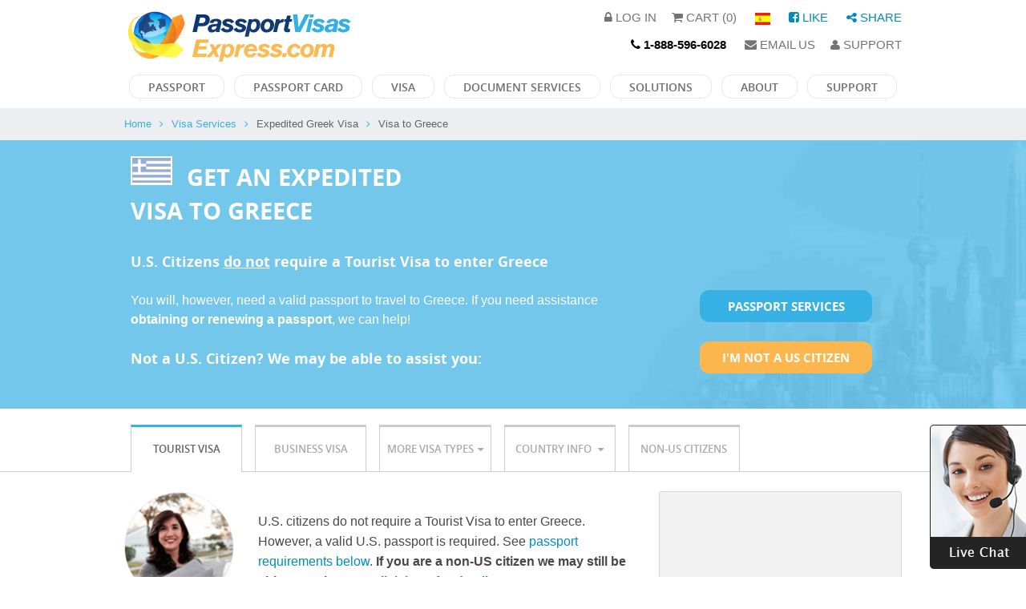

--- FILE ---
content_type: text/html; charset=UTF-8
request_url: https://www.passportvisasexpress.com/expedited_visa_to_greece
body_size: 11785
content:
<!DOCTYPE html
    PUBLIC "-//W3C//DTD XHTML 1.0 Transitional//EN" "http://www.w3.org/TR/xhtml1/DTD/xhtml1-transitional.dtd">
<html xmlns="https://www.w3.org/1999/xhtml"
    xml:lang="en-US" lang="en-US">

<head>
    <!-- Google Tag Manager -->
    <script>(function(w,d,s,l,i){w[l]=w[l]||[];w[l].push({'gtm.start':
    new Date().getTime(),event:'gtm.js'});var f=d.getElementsByTagName(s)[0],
    j=d.createElement(s),dl=l!='dataLayer'?'&l='+l:'';j.async=true;j.src=
    'https://www.googletagmanager.com/gtm.js?id='+i+dl;f.parentNode.insertBefore(j,f);
    })(window,document,'script','dataLayer','GTM-WNWPPX6');</script>
    <!-- End Google Tag Manager -->

    <!-- Google tag (gtag.js) -->
    <script async src="https://www.googletagmanager.com/gtag/js?id=G-D4JHKJS40W"></script>
    <script>
    window.dataLayer = window.dataLayer || [];
    function gtag(){dataLayer.push(arguments);}
    gtag('js', new Date());

    gtag('config', 'G-D4JHKJS40W', {'allow_enhanced_conversions':true});
    </script>

        <meta name="author" content="passportvisasexpress.com">
    <meta http-equiv="Content-Type" CONTENT="text/html; charset=utf-8">
    <meta http-equiv="Content-Language" content="en">
    <meta name="viewport" content="width=device-width, initial-scale=1.0, user-scalable=0, maximum-scale=1">
    <meta name="title" content="Get an Expedited Greece Visa">
<meta name="description" content="We help expedite Visas to Greece. View the most up to date Embassy contact information. ">
<meta name="keywords" content="visa, passport, greece, official, services, diplomatic, requirements, valid, u.s., used, pages, expedited, assistance, renewing, help, citizen, tourist, types, country, non-us, citizens, purposes, view, entry, exit, stamps, visas, express.com, time, step, home, greek, travel, obtaining, i&#039;m, business, info, washington, embassy, information, news, require, enter, required, below, still, able, assist, click, details, issued, holders, minimum, months, date, plan, depart, adequate, unused, allow, arrival, departure, greece. please, note, amendment, back, issuance, applying, current, adding, select, offer, following, trustpilot, review, save, place, industry, leader, online, expediting, simple, follow, application, instructions, exceptional, customer, service, expert, attention, detail, ensure, documents, processed, accurately">    <title>Get an Expedited Greece Visa    </title>
    <link rel="canonical" href="http://www.passportvisasexpress.com/expedited_visa_to_greece" />
    <link rel="preload" href="/css/pve.css?v=06052020" as="style">
    <link rel="preload" href="/scripts/compiled/pve.js?v=11052024"
        as="script">
    <link href="/css/pve.css?v=06052020" rel="stylesheet" type="text/css">
    <script type="text/javascript"
        src="/scripts/compiled/pve.js?v=11052024"></script>

    
</head>

<body>
    <!-- Google Tag Manager (noscript) -->
    <noscript><iframe src="https://www.googletagmanager.com/ns.html?id=GTM-WNWPPX6"
    height="0" width="0" style="display:none;visibility:hidden"></iframe></noscript>
    <!-- End Google Tag Manager (noscript) -->

    <!-- Google Tag Manager (noscript) -->
    <noscript><iframe src="https://www.googletagmanager.com/ns.html?id=GTM-KQZ4KCJ" height="0" width="0"
            style="display:none;visibility:hidden"></iframe></noscript>
    <!-- End Google Tag Manager (noscript) -->

    
    
    
    <div id="myModal" class="reveal-modal" data-reveal></div>
    <div id="myModalBlue" class="reveal-modal" data-reveal></div>

    						
	<script>
		function docservWindow(url, title, w, h) {
		  wLeft = window.screenLeft ? window.screenLeft : window.screenX;
		  wTop = window.screenTop ? window.screenTop : window.screenY;
		  var left = wLeft + (window.innerWidth / 2) - (w / 2);
		  var top = wTop + (window.innerHeight / 2) - (h / 2);
		  return window.open(url, title, 'toolbar=no, location=no, directories=no, status=no, menubar=no, scrollbars=no, resizable=no, copyhistory=no, width=' + w + ', height=' + h + ', top=' + top + ', left=' + left);
		}	
	</script>	
		
	<style>
	
	#newnav { width:100%; margin:10px 0 0 0; padding-bottom: 0px;}
	#newnav ul { display:block; float:left; margin:0; padding-bottom: 10px;}
	#newnav ul li { display:block; float:left; margin:0; padding:0 4px; position:relative;}
	#newnav ul li a { display:block; float:left; margin: 2px; padding:0 23px; font-size:14px; color:#6e6e6e; text-transform:uppercase; font-family: 'OpenSansSemibold'; border-radius:12px; height:30px; line-height:30px; border:solid 1px; border-color: #e7e7e7;}
	#newnav ul li a:hover { border-color:#e7e7e7; color:#37b1e4;}
	#newnav ul li:hover > a { border-color:#e7e7e7; color:#37b1e4;}
	#newnav ul li > ul { display:none; position:absolute; left:0; top:100%; min-width:150px; z-index:1111; background:#fff; box-shadow:0 0 5px rgba(0,0,0,0.1); padding:5px 0;}
	#newnav ul li:hover > ul { display:block;}
	#newnav ul li > ul li { float:none; display:block; border-bottom:solid 1px rgba(0,0,0,0.1);}
	#newnav ul li > ul li:last-child { border:none;}
	#newnav ul li > ul li a { float:none; display:block; border:none; white-space:nowrap; font-size:12px; text-transform:none; height:auto; line-height:normal; padding:5px 20px;}
	#newnav ul li > ul li a:hover { border:none;}
	.upperLinks > a { font-size: 15px; color: #737373; line-height: 15px; text-transform: uppercase; padding-left: 15px;}
	.upperLinksBlueColor { color: #008CBA }
	
	/* Small only */
	@media screen and (max-width: 39.9375em) {
		#newnav { width:auto; float:right; margin-top: 15px; clear:both; }
		#newnav a.menu { display:block; width:35px; padding:3px 5px; background:#06316c; border-radius:3px; position: absolute; top: 0px; right: 10px;}
		#newnav a.menu span { display:block; height:3px; margin:3px 0; padding:0; width:100%; background:#fff; }
		#newnav ul { width: 250px; left: 0px; top: 0px; float: none; display:none; position:absolute; z-index:99999;}
		
		#newnav ul li { float:none; margin:-1px; padding:0;}
		#newnav ul li a { font-size:12px; color:#ffcc00; line-height: 30px; height: 30px; padding:0 0 0 10px; background:rgba(0,0,0,0.9); float:none; border-radius:0; margin: 0; }
		#newnav ul li.active a,#newnav ul li a:hover { background:#06316c; color:#fff; }
		#newnav ul li > ul { display:block; padding:0; position:relative; left:auto; right:auto; top:auto; float:none; background:none;}
		#newnav ul li > ul li a { color: #fff; }
	}
	
	/* Small only */
	@media screen and (max-width: 39.9375em) {}
	
	/* Medium and up */
	@media screen and (min-width: 40em) {}
	
	/* Medium only */
	@media screen and (min-width: 40em) and (max-width: 63.9375em) {
		#newnav ul li a { display:block; float:left; margin: 2px; padding:0 23px; font-size:14px; color:#6e6e6e; text-transform:uppercase; font-family: 'OpenSansSemibold'; border-radius:12px; height:30px; line-height:30px; border:solid 1px; border-color: #e7e7e7;}
	}
	
	/* Large and up */
	@media screen and (min-width: 64em) {}
	
	/* Large only */
	@media screen and (min-width: 64em) and (max-width: 74.9375em) {}
	
	// New Styles
	
	</style>
	
	<div class="row" style="margin-top: 10px;">
		<div class="small-10 medium-12 columns show-for-medium-up">
			<div class="row">
				<div class="small-4 columns">
					<a href="/"><img src="/images/site/logo.gif" alt=""></a>
				</div>
				<div class="small-8 columns text-align-right">
					
					<div class="upperLinks" style="text-align: right;">
				        <a href="/login"><span class="fa fa-lock"></span> Log in</a>						 <a href="/cart"><span class="fa fa-shopping-cart"></span> Cart (0)</a>

						                        &nbsp;<a href="http://espanol.passportvisasexpress.com/"><img src="/newdesign/images/lan_2.png" alt=""></a>
                        		                &nbsp;<a href="http://www.facebook.com/PassportVisasExpress/" target="_blank" style="color: #008CBA;"><span class="fa fa-facebook-square"></span> Like</a>
	                    &nbsp;<A data-reveal-id="myModal" data-reveal-ajax="true" style="color: #008CBA" onClick="openModal('/modal/share');"><span class="fa fa-share-alt"></span>&nbsp;Share</A>                    
						<BR>
						<div style="margin-top: 10px;"></div>
	                	<a href="tel:1-888-596-6028" style="color: black;"><span class="fa fa-phone"></span> <B>1-888-596-6028</B></A>

	                    &nbsp;<a href="mailto:info@passportvisasexpress.com"><span class="fa fa-envelope"></span> Email Us</a>

						<a id="slidebutton2" onClick="$('#officeHours2').slideToggle(200);"><span class="fa fa-user"></span> Support</a>

					</div>

					<div ID="officeHours2" class="panel radiusLarge" style="position: absolute; top: 30px; right: 10; display: none; z-index: 1000;">
						<span class="fa fa-comments" STYLE="color: #364d85; text-shadow: 1px 1px 1px #ccc; font-size: 26px;"> </span>
						<span style="font-size: 18px; line-height: 20px; color: #364d85;"><B> Support Hours:</B></span>
						<span style="float: right;">
							<A onClick="$('#officeHours2').slideToggle(200);"><span class="fa fa-fw fa-times"></span> Close</span></A>
						<BR><BR>
						<B>Mon-Fri 9:00am to 6:00pm EST</B>
						</span>
						<BR><BR>
						Our experienced and friendly Customer Service Agents are available to assist you by phone, email or chat!
						<BR><BR>
						<a href="tel:888-596-6028">888-596-6028</A><BR>
						<a href="mailto:info@passportvisasexpress.com">info@passportvisasexpress.com</A>
					</div>
					
				</div>
			</div>
		</div>
		<div class="small-12 medium-12 large-12 columns collapse">

			<div class="row collapse show-for-small-only" style="background: ">
				<div class="small-12 columns">
				<a href="/" border=1><img style="height: 50px;" src="/images/site/logo.gif"></a>
				</div>
			</div>
			
	        <div id="newnav" class="row clearfix">
	        	<a href="#" class="menu"><span></span><span></span><span></span></a>
	        	<ul>
	            	<li class="show-for-small-only"><a href="/">Home</a>
	                	<ul>
	                        <div class="gradientDropDown"></div>
					        <li><a href="/login"><span class="fa fa-lock" style="color: #fff;"></span>&nbsp;&nbsp;LOGIN</a></li>		                    <li><a href="/cart"><span class="fa fa-shopping-cart" style="color: #fff;"></span>&nbsp;&nbsp;CART</a></li>
		                	<li><a href="tel:1-888-596-6028"><span class="fa fa-phone" style="color: #fff;"></span>&nbsp;&nbsp;CALL</A></li>
		                    <li><a href="mailto:info@passportvisasexpress.com"><span class="fa fa-envelope" style="color: #fff;"></span>&nbsp;&nbsp;EMAIL</a></li>
	
	                    </ul>
	                </li>
	            	<li><a href="/passport_services/">Passport</a>
	                	<ul>
	                        <div class="gradientDropDown"></div>
<!--
							<li><a href="/passport_services/urgent_passport_renewal" style="color: #00AA00; font-weight: 900;"><span class="fa fa-fa fa-arrow-right"></span> Urgent Passport Renewal</a></li>
							<li><a href="/passport_services/urgent_new_passport" style="color: #00AA00; font-weight: 900;"><span class="fa fa-fa fa-arrow-right"></span> Urgent New Passport</a></li>
							<li><a href="/passport_services/urgent_lost_passport" style="color: #00AA00; font-weight: 900;"><span class="fa fa-fa fa-arrow-right"></span> Urgent Lost Passport</a></li>
							<li><a href="/passport_services/urgent_child_passport" style="color: #00AA00; font-weight: 900;"><span class="fa fa-fa fa-arrow-right"></span> Urgent Child Passport</a></li>
							<li><a href="/passport_services/urgent_second_passport" style="color: #00AA00; font-weight: 900;"><span class="fa fa-fa fa-arrow-right"></span> Urgent Second Passport</a></li>
							<li><a href="/passport_services/urgent_second_valid_passport_renewal" style="color: #00AA00; font-weight: 900;"><span class="fa fa-fa fa-arrow-right"></span> Urgent Second Valid Passport Renewal</a></li>
-->
<!--							<li><a href="/passport_services/renew_passport_expedited_mail_service" style="color: #0e3265; font-weight: 900;"><span class="fa fa-fa fa-arrow-right"></span> Renew Passport Expedited Mail Service</a></li> -->
<!-- 							<li><a href="/passport_services/second_valid_passport_expedited_mail_service" style="color: #0e3265; font-weight: 900;"><span class="fa fa-fa fa-arrow-right"></span>  Second Valid Passport Expedited Mail Service</a></li> -->
							<li><a href="/passport_services/new_passport">New Passport</a></li>
					      	<li><a href="/passport_services/renew_passport">Renew Passport</a></li>
					        <li><a href="/passport_services/lost_passport">Lost Passport</a></li>
					      	<li><a href="/passport_services/child_passport">Child Passport</a></li>
							<li><a href="/passport_services/passport_name_change">Passport Name Change</a></li>
							<li><a href="/passport_services/second_passport">Second Passport</a></li>
					      	<li><a href="/passport_services/renew_second_passport">Renew Second Passport</a></li>
			                <li><a href="/passport_services/frequently_asked_questions">Passport FAQ</a></li>	      	
	                    </ul>
	                </li>
	            	<li><a href="/passport_card_services/">Passport Card</a>
	                	<ul>
	                        <div class="gradientDropDown"></div>
							<li><a href="/passport_card_services/new_passport_card">New Passport Card</a></li>
					      	<li><a href="/passport_card_services/renew_passport_card">Renew Passport Card</a></li>
					        <li><a href="/passport_card_services/lost_passport_card">Lost Passport Card</a></li>
					      	<li><a href="/passport_card_services/minor_passport_card">Child Passport Card</a></li>
					      	<li><a href="/passport_card_services/passport_card_name_change">Passport Card Name Change</a></li>
			                <li><a href="/content/passport-card-faq">Passport Card FAQ</a></li>
	                    </ul>
	                </li>
	                <li><a href="/visa_services/">Visa</a>
	                	<ul>
	                        <div class="gradientDropDown"></div>
							<li><A HREF="/visa_services/brazil/brazil_washington_dc_embassy/tourist_visa">Brazil Visa</A></li><li><A data-reveal-id="myModal" data-reveal-ajax="true" onClick="openModal('/visa-information/reset_traveler_zipcode?countryName=china&vMode=tourist_visa');">China Visa</A></li><li><A HREF="/visa_services/ghana/brazil_washington_dc_embassy/tourist_visa">Ghana Visa</A></li><li><A data-reveal-id="myModal" data-reveal-ajax="true" onClick="openModal('/visa-information/reset_traveler_zipcode?countryName=india&vMode=tourist_visa');">India Visa</A></li><li><A HREF="/visa_services/kenya/brazil_washington_dc_embassy/tourist_visa">Kenya Visa</A></li><li><A data-reveal-id="myModal" data-reveal-ajax="true" onClick="openModal('/visa-information/reset_traveler_zipcode?countryName=pakistan&vMode=tourist_visa');">Pakistan Visa</A></li><li><A data-reveal-id="myModal" data-reveal-ajax="true" onClick="openModal('/visa-information/reset_traveler_zipcode?countryName=saudi_arabia&vMode=tourist_visa');">Saudi Arabia Visa</A></li><li><A data-reveal-id="myModal" data-reveal-ajax="true" onClick="openModal('/visa-information/reset_traveler_zipcode?countryName=tanzania&vMode=tourist_visa');">Tanzania Visa</A></li><li><A HREF="/visa_services/united_kingdom/brazil_washington_dc_embassy/tourist_visa">United Kingdom Visa</A></li><li><A data-reveal-id="myModal" data-reveal-ajax="true" onClick="openModal('/visa-information/reset_traveler_zipcode?countryName=vietnam&vMode=tourist_visa');">Vietnam Visa</A></li><li><A href="/visa_services">View All</A></li>			                <li><a href="/visa_services/frequently_asked_questions">Visa FAQ</a></li>
	                    </ul>
	                </li>
	            	<li><a href="/document_services/">Document Services</a>
	                	<ul>
	                        <div class="gradientDropDown"></div>
							<li><a href="/document_services/embassy_legalization">Embassy Legalization</a></li>
					      	<li><a href="/document_services/apostille_authentication">Apostille Authentication</a></li>
					      	<li><a href="/document_services/request_quote">Request a Quote</a></li>
<!-- 					      	<a onclick="docservWindow('/modal/doc-auth','Concierge Services', 900, 600);">Request a Quote</a></li> -->
	                	</ul>
	            	</li>
	                <li><a href="/site/corporate">Solutions</a>
	                	<ul>
	                        <div class="gradientDropDown"></div>
			                <li><a href="/site/affiliate">Affiliate Program</a></li>
			                <li><a href="/site/corporate">Corporate Accounts</a></li>
			                <li><a href="/site/concierge">Concierge Services</a></li>
	                    </ul>
	                </li>
	                <li><a href="/site/about_us">About</a>
	                	<ul>
	                        <div class="gradientDropDown"></div>
			                <li><a href="/site/customer_reviews">Customer Reviews</a></li>
			                <li><a href="/news">News &amp; Articles</a></li>
			                <li><a href="/site/support">Customer Service</a></li>
			                <li><a href="/site/washington_dc_customer_service">Washington DC Office</a></li>
			                <li><a href="/site/chicago_customer_service">Chicago Office</a></li>
			                <li><a href="/careers">Careers</a></li>				                
	                    </ul>
	                </li>
	                <li><a href="/site/support">Support</a>
	                	<ul>
	                        <div class="gradientDropDown"></div>
							<li><a href="/site/how_it_works">How it Works</a></li>
							<li><a href="/site/contact_us">Contact Us</a>
			                <li><a href="/glossary">Glossary</a></li>
			                <li><a href="/help">Help Center</a></li>
	                    </ul>	                
	                </li>				                		                
	            </ul>
	        </div>    
       </div>
	</div>
			
    <div class="row show-for-small-only no-print">
	    <div id="submenu">
	    	<div class="row">
                <div class="menuitems">
			        <div class="item"><a href="/login"><span class="fa fa-lock" style="color: #000;"></span>Login</a></div>                    <div class="separator">&nbsp;</div>
                    <div class="item"><a href="/cart"><span class="fa fa-shopping-cart" style="color: #000;"></span>cart</a></div>
                    <div class="separator">&nbsp;</div>	
                	<div class="item"><a href="tel:1-888-596-6028"><span class="fa fa-phone" style="color: #000;"></span>CALL</A></div>
                    <div class="separator">&nbsp;</div>
                    <div class="item"><a href="mailto:info@passportvisasexpress.com"><span class="fa fa-envelope" style="color: #000;"></span>Email</a></div>
                </div>
	       </div>         
		</div>
	</div>

        <!--Begin Comm100 Live Chat Code-->
    <div id="comm100-button-452"></div>
    <script async type="text/javascript">
    var Comm100API = Comm100API || new Object;
    Comm100API.chat_buttons = Comm100API.chat_buttons || [];
    var comm100_chatButton = new Object;
    comm100_chatButton.code_plan = 452;
    comm100_chatButton.div_id = 'comm100-button-452';
    Comm100API.chat_buttons.push(comm100_chatButton);
    Comm100API.site_id = 183948;
    Comm100API.main_code_plan = 452;
    var comm100_lc = document.createElement('script');
    comm100_lc.type = 'text/javascript';
    comm100_lc.async = true;
    comm100_lc.src = 'https://chatserver.comm100.com/livechat.ashx?siteId=' + Comm100API.site_id;
    var comm100_s = document.getElementsByTagName('script')[0];
    comm100_s.parentNode.insertBefore(comm100_lc, comm100_s);
    </script>
    <!--End Comm100 Live Chat Code-->
    
    <div id="maincontent">
        
	    <div id="breadcrumb" class="no-print">
    	<div class="row">
						<div class="columns">
	        	<ul>
	            	<li><a href="/">Home</a><span class="fa fa-angle-right"></span></li>
					<li><A href="/visa_services">Visa Services</A><span class="fa fa-angle-right"></span></li><li>Expedited Greek Visa<span class="fa fa-angle-right"></span></li><li>Visa to Greece</li>	            </ul>			
	        </div>
			        </div>
    </div>
    
    	




<style>

#notice:has(ul) p:empty { display: none; }
#notice ul {font-size: 10pt; color: #e09726; margin-left: 50px;}
#visa_requirements {  padding-left:15px; min-height:290px; background:url(/newdesign/images/banner_bg_2_line.jpg) no-repeat center center #72c7eb; 
   background-size: cover;
    background-repeat: no-repeat;
    background-position: 50% 50%;
}
#visa_requirements .form { position:absolute; top:0; right:0;}
#visa_requirements .col1 { margin-top: 20px; margin-bottom: 20px; color: #fff;}
#visa_requirements .col1 .name {  margin:0 0 30px 0; padding:0;  }
#visa_requirements .col1 .name .icon { float:left; margin:0 18px 0 0; padding:0; }
#visa_requirements .col1 .name h1 { font-size:40px; line-height:42px; color:#fff; font-weight:normal; text-transform:uppercase; margin:0; padding:0 0 0 0; font-family: 'OpenSansBold',Helvetica,Arial; }
#visa_requirements .col1 h3 { font-size:18px; line-height:25px; color:#fff; font-weight:normal; margin:0; padding:0;   }
#visa_requirements .col1 p { font-size:16px; line-height:25px; color:#fff; font-weight:normal; margin:0; padding:0;   }
#visa_requirements .col1 ul { margin:0; padding:0; list-style-type: none;}
#visa_requirements .col1 ul li { margin:0; float:none;  position:relative; font-size: 10pt; color: #fff;}
#visa_requirements .col1 ul li .bullet { font-size: 15pt; vertical-align: middle; color: #0A0; }

#visa_requirements .col2 { text-align:center; }
#visa_requirements .col2 { margin-top: 0px; margin-bottom: 10px; color: #fff;}
#visa_requirements .col2 .ser_form {  font-size:18px; line-height:30px; color:#fff; font-weight:normal; margin:0; padding:0 0 10px 0; }
#visa_requirements .col2 .ser_form .price { display:block; font-size:36px; line-height:40px; font-family: 'OpenSansBold',Helvetica,Arial; font-weight:normal; }
#visa_requirements .col2 .ser_form .price strong { display:inline-block; vertical-align:top; font-size:18px; line-height:18px; margin-top:4px; }
#visa_requirements .col2 .ser_form strong { font-family: 'OpenSansBold',Helvetica,Arial; font-weight:normal; }
#visa_requirements .col2 h4 { font-size:15px; line-height:18px; color:#fff; font-weight:normal; margin:0; padding:10px 0 25px 0; font-family: 'OpenSansBold',Helvetica,Arial; font-weight:normal; }
#visa_requirements .col2 .order_btn { display:block; border:none; cursor:pointer; border-radius:3px; width:215px; background:#fbb74d; font-family: 'OpenSansBold',Helvetica,Arial; font-weight:normal; text-transform:uppercase; font-size:15px; color:#fdfeff; line-height:40px; padding:0; margin:0 auto; }
#visa_requirements .col2 .order_btn .fa { margin:0 0 0 8px; line-height:40px; vertical-align:top; }
#visa_requirements .col2 .order_btn:hover { background:#d58810; }

@media only screen and (min-width: 40.063em) and (max-width: 64em) { /* min-width 641px and max-width 1024px, use when QAing tablet-only issues */
	#visa_requirements .form { width: 75px;}
	#visa_requirements .col1 .name h1 { font-size: 2.0rem; }
	#visa_requirements {  padding-left:15px; background:url(/newdesign/images/banner_bg_2.jpg) no-repeat center bottom #72c7eb; background-size: cover;   }
} 

@media only screen and (max-width: 40em) { /* max-width 640px, mobile-only styles, use when QAing mobile issues */
	#visa_requirements .form { width: 75px;}
	#visa_requirements .col1 .name h1 { font-size: 2.0rem; }
	#visa_requirements {  padding-left:15px; background: #72c7eb;}
}

</style>


	
<div id="visa_requirements">
	<div class="row ">

		    	<div class="small-12 medium-7 large-8 columns col1">
	    	    
                <div class="name">
                    <div class="icon">
	                    <img src="/images/flags/greece-flag.png" alt="Greece Greece - Expedited Visa Services"/>
					</div>
					<h1 style="padding-top: 5px; font-size: 1.8rem;">Get an Expedited <BR> Visa to Greece</h1>                </div>

				<div class="row">

										<div class="small-12 medium-10 large-10 columns">
				    						

					
							
														
														

							
						
	
					<!-- Close Text -->
	
										</div>					
						
	
				</div>
        </div>
								
        
				<style>
					#visa_requirements {  padding-left:15px; min-height: unset; background:url(/newdesign/images/banner_bg_2_stretch.jpg) no-repeat right center #72c7eb; position: ; }
					@media only screen and (min-width: 40.063em) and (max-width: 64em) { /* min-width 641px and max-width 1024px, use when QAing tablet-only issues */
						#visa_requirements {  padding-left:15px; background:url(/newdesign/images/banner_bg_2_stretch.jpg) no-repeat center bottom #72c7eb; background-size: cover;   }
					} 						
				</style>
					
				                

    	</div>
		
		        <div class="small-1 columns show-for-small-only">&nbsp;</div>
        
				<div class="row " >
	    	<div class="small-12 medium-12 large-12 columns col1" style="margin-top: -20px;">
				<div class="row">
					<div class="small-12 medium-8 columns">
						<h3>U.S. Citizens <U>do not</U> require a 
							<B>Tourist Visa</B> to enter Greece</h3><BR>
						You will, however, need a valid passport to travel to Greece. 
						If you need assistance <B><A style="color: white" href="/passport_services">obtaining or renewing a passport</A></B>, we can help!

						<BR><BR>
						
						<h3>Not a U.S. Citizen? We may be able to assist you:</h3>
						
					</div>
					<div class="small-12 medium-4 columns">	
						<BR><BR>
						<A class="blue_button" href="/passport_services">Passport Services</A>
						<BR> 


												
													<A class="orange_button" href="/visa_services/greece/greece_washington_dc_embassy/non_us">I'm not a US Citizen</A>																

					</div>
				</div>
				<BR>
			</div>
		</div>
		    </div>
</div>	



<!--

			$Visa = new \app\models\Visa;
			$VisaReq = new \app\models\VisaReq;
				
			$vcId = $Visa->convertNameToId( $_GET['countryName'] );
			$typeId = $VisaReq->getVisaTypeId( $_GET['vMode'] );
	
			$embassyId = $VisaReq->getEmbassyIdFromUrl($_GET['embassyName']);
	
			$Product = new \app\models\Product;
			
			$HTMLSupport = new \app\models\HTMLsupport;
			$args['typeId'] = $typeId;
			$args['embassyId'] = $embassyId;
			$args['wantJSON'] = 0;
			$args['partnerId'] = Yii::$app->session['partnerId'];
			 
			$pricingData = $Product->getEmbassyProduct($args);
-->

		
<div id="tabing">

	<div class="tab_nav_top">
	</div>
	<div class="tab_nav">
	<div class="row">
    	<div class="small-12 columns">		
            	<ul>

				<li class="active"><A href="/visa_services/greece/greece_washington_dc_embassy/tourist_visa">Tourist Visa</A></li><li class=""><A href="/visa_services/greece/greece_washington_dc_embassy/business_visa">Business Visa</A></li><li class=""><a href="#">More Visa Types<span class="fa fa-caret-down"></span></a><ul><li><A href="/visa_services/greece/greece_washington_dc_embassy/diplomatic_visa">Diplomatic Visa</A></li><li><A href="/visa_services/greece/greece_washington_dc_embassy/official_visa">Official Visa</A></li></ul></li><li class=""><A href="/visa_services/greece/country_information">Country Info <span class="fa fa-caret-down"></span></A><ul><li><A href="/visa_services/greece/greece_washington_dc_embassy/embassy_information"> Washington DC Embassy Information</A></li><li><A href="/visa_services/greece/country_news">Country News</A></li></ul><li class=""><A href="/visa_services/greece/greece_washington_dc_embassy/non_us">Non-US Citizens</A></li>
                </ul>
            </div>
    	</div>
	</div>

	<div id="visaRequirementsRow" class="row">
		<div class="small-12 medium-8 columns">
		
<div class="tab_req">


	
		
	<style>
	.details p, .details div {
		font-size: 12pt !important;
	}
	</style>		
	<div class="row">
		<div class="small-3 columns">
			<img src="/newdesign/images/img_6.png" alt="">
		</div>
		<div class="small-9 columns">
	        <div class="details">
									<BR>				
					<p>U.S. citizens do not require a Tourist Visa to enter Greece. 
					However, a valid U.S. passport is required. See <a href="#passportRequirements">passport requirements below</a>.
										<B>
					If you are a non-US citizen we may still be able to assist you. 
					<A href="/visa_services/Greece/greece_washington_dc_embassy/non_us">Click here for details</A>.
										</B>
					</p>
	         				</div>
		</div>
	</div>	

		

	<h3>Other Expedited Visa Types Available:</h3>
	<BR>	

	<style>
		#compareVisasDiv table tr { height: 60px;}
		#compareVisasDiv table tr td { vertical-align: top;}
	</style>
	
	<div id="compareVisasDiv" style="display: block;">
	<TABLE BORDER=0 WIDTH=100% ID="compareTable">

											<TR>
						<TD WIDTH=25%>
							<B><A style="color: #009;" href="/visa_services/Greece/greece_washington_dc_embassy/diplomatic_visa">Diplomatic Visa</A>							</B>
						</TD>
						<TD>
							Used for Diplomatic purposes only. 							<B></B>
						</TD>
						<TD WIDTH=25%>
							<NOBR>
							<B><A style="color: #0a0;" href="/visa_services/Greece/greece_washington_dc_embassy/diplomatic_visa">View Requirements <span class="fa fa-arrow-circle-right"></span></A>							</NOBR>
						</TD>
					</TR>
				
						
							<TR>
						<TD WIDTH=25%>
							<B><A style="color: #009;" href="/visa_services/Greece/greece_washington_dc_embassy/official_visa">Official Visa</A>							</B>
						</TD>
						<TD>
							Used for Official purposes only. Issued to Official passport holders.							<B></B>
						</TD>
						<TD WIDTH=25%>
							<NOBR>
							<B><A style="color: #0a0;" href="/visa_services/Greece/greece_washington_dc_embassy/official_visa">View Requirements <span class="fa fa-arrow-circle-right"></span></A>							</NOBR>
						</TD>
					</TR>
				
						
		 

	</TABLE>
	</div>

	
	<A name="passportRequirements"></A>
	<h3>U.S. Passport Requirements:</h3>

	<BR>
	
	<div class="row">
		<div class="small-12 columns">	
			<div class="row">
				<div class="small-1 text-right columns"><span class="fa fa-fw fa-arrow-right pveColorLightBlue" style="margin-top: 5px;"></span></div>
				<div class="small-11 columns">
					<P>Your U.S. passport must be <B>valid for a minimum of 6 months</B> from the date you plan to depart Greece. </P>
				</div>
			</div>
			<div class="row">
				<div class="small-1 text-right columns"><span class="fa fa-fw fa-arrow-right pveColorLightBlue" style="margin-top: 5px;"></span></div>
				<div class="small-11 columns">
				<P>Your passport must  have <B>adequate unused visa pages</B> to allow for entry and exit stamps upon arrival and departure from Greece.
				Please note that Amendment pages in the back of your passport are not to be used for entry and exit stamps or visa issuance.
											
				<BR>
				<p>If you need assistance <A href="/passport_services/new_passport">applying for a passport</A>, <A href="/passport_services/renew_passport">renewing your current passport</A> or <A href="/passport_services/add_passport_pages">adding passport pages to your passport</A> Passport Visas Express.com can help.</p>
			
				<a class="blue_button_left" href="/passport_services">Select Passport</a>
				</div>
			</div>				
		</div>
	</div>
	
		
	
	
	
			
	<BR>
	<h3>Need a Different Visa Type?</h3>
	We also offer the following Visa Types: <A href="/visa_services/Greece/greece_washington_dc_embassy/diplomatic_visa">Diplomatic Visa</A>, <A href="/visa_services/Greece/greece_washington_dc_embassy/official_visa">Official Visa</A>.		
	
				
	
</div>


<script language="javascript">	


function submitenter(myfield,e)
{
var keycode;
if (window.event) keycode = window.event.keyCode;
else if (e) keycode = e.which;
else return true;

if (keycode == 13)
   {
   validateAndExecute();
   return false;
   }
else
   return true;
}

function validateZipGetEmbassy(zipCode,countryName)
{
	var data = 'zipCode='+ zipCode + '&countryName=' + countryName;
	 // ajax call
        $.ajax({
            type: "GET",
            url: "/service/check-zip-get-embassy",
            data: data,
			async: true,
			cache: false,
            
			beforeSend: function(){
				 // alert(data);
			},
            success: function(html){ // this happen after we get result
			    
			if(html[0].zStatus=='false'){
				$('#warning').html('You have entered an invalid zip code. Please try again.<BR><BR>');
				$('#warning').show();
			} else {
									
				var reUrl = '/visa_services/'+countryName+'/' + html[0].embassyName + '/tourist_visa';				
				// alert("WHAT: " + reUrl);
				parent.location.href=reUrl;
			}

			},
			error:function (xhr, ajaxOptions, thrownError){
                    alert(xhr.status);
                    alert(thrownError);
            },    
			complete: function(){

			}
		 });
	
}	

function validateAndExecute(){
	var zipCode = escape(document.getElementById('zip-code').value);

	if(zipCode.length < 5 ){

			$('#warning').html('Your zip code must be at least 5 characters in length<BR><BR>');
			$('#warning').show();
	} else {
		validateZipGetEmbassy(zipCode,'Greece');	}
}	
</script>	

		<BR>
		</div>
		<div class="medium-4 large-4 columns no-print">
			<BR/>
			
			
						
			
			<!--Begin Comm100 Live Chat Code-->
<div id="comm100-button-452"></div>  
<script async type="text/javascript">
    var Comm100API = Comm100API || new Object;
    Comm100API.chat_buttons = Comm100API.chat_buttons || [];
    var comm100_chatButton = new Object;
    comm100_chatButton.code_plan = 452;
    comm100_chatButton.div_id = 'comm100-button-452';
    Comm100API.chat_buttons.push(comm100_chatButton);
    Comm100API.site_id = 183948;
    Comm100API.main_code_plan = 452;
    var comm100_lc = document.createElement('script');
    comm100_lc.type = 'text/javascript';
    comm100_lc.async = true;
    comm100_lc.src = 'https://chatserver.comm100.com/livechat.ashx?siteId=' + Comm100API.site_id;
    var comm100_s = document.getElementsByTagName('script')[0];
    comm100_s.parentNode.insertBefore(comm100_lc, comm100_s);
</script>
<!--End Comm100 Live Chat Code-->  

			
						

			<div class="panel radius">
			<script type="text/javascript" src="//widget.trustpilot.com/bootstrap/v5/tp.widget.bootstrap.min.js" async></script>
			<div class="trustpilot-widget" data-locale="en-US" data-template-id="539ad60defb9600b94d7df2c" data-businessunit-id="519605540000640005314ba1" data-style-height="474px" data-style-width="100%" data-theme="light" data-stars="4,5" data-review-languages="en">
			<a href="https://www.trustpilot.com/review/passportvisasexpress.com" target="_blank" rel="noopener">Trustpilot</a>
			</div>

			</div>

			

			
			<!-- Save for later -->
			
			<div class="panel panel_pveColorLightBlue radiusLarge show-for-large-up" >
			<div class="row">
				<div class="small-12 columns">
					<h5 class="pveColorLightBlue"><span class="fa fa-envelope fa-fw pveColorLightBlue"></span> Email me this Page</h5>
					Need more time to review the requirements? 
					<A data-reveal-id="myModal" data-reveal-ajax="true" 
						onClick="openModal('/modal/save-place?resumeUrl=%2Fexpedited_visa_to_greece');"><B>Save your place <span class="fa fa-arrow-circle-right"></span></B></A>
				</div>
			</div>
			</div>
			
			<!-- // Save for Later -->
			
			
										
		</div>

	</div>
</div>

<script>
		function checkReservationNotice(consulate) {
		
//			// Brazil San Francisco Consulate check disabled 02/15/2018 - MCD
//			if(consulate == 'brazil_san_francisco_consulate') { 
//				var url = "/modal/brazilreservation";
//				openModal(url);			
//			} else {
//				submitPage();
//			}				

			// if (consulate.match(/china/i)) {
			// 	var url = "/modal/chinareservation";
			// 	openModal(url);							
			// } else {
			// 	submitPage();
			// }

			submitPage();
		}
			
		function submitPage() {
			window.location = '/visa_services/greece/greece_washington_dc_embassy/tourist_visa/select_service';
		}
		
</script>	

<script language="javascript">	


function submitenter(myfield,e)
{
var keycode;
if (window.event) keycode = window.event.keyCode;
else if (e) keycode = e.which;
else return true;

if (keycode == 13)
   {
   validateAndExecute();
   return false;
   }
else
   return true;
}

function validateZipGetEmbassy(zipCode,countryName)
{
	var data = 'zipCode='+ zipCode + '&countryName=' + countryName;
	 // ajax call
        $.ajax({
            type: "GET",
            url: "/service/check-zip-get-embassy",
            data: data,
			async: true,
			cache: false,
            
			beforeSend: function(){
				 // alert(data);
			},
            success: function(html){ // this happen after we get result
			    
			if(html[0].zStatus=='false'){
				$('#warning').html('You have entered an invalid zip code. Please try again.<BR><BR>');
				$('#warning').show();
			} else {
									
				var reUrl = '/visa_services/'+countryName+'/' + html[0].embassyName + '/tourist_visa';				
				// alert("WHAT: " + reUrl);
				parent.location.href=reUrl;
			}

			},
			error:function (xhr, ajaxOptions, thrownError){
                    alert(xhr.status);
                    alert(thrownError);
            },    
			complete: function(){

			}
		 });
	
}	

function validateAndExecute(){
	var zipCode = escape(document.getElementById('zip-code').value);

	if(zipCode.length < 5 ){

			$('#warning').html('Your zip code must be at least 5 characters in length<BR><BR>');
			$('#warning').show();
	} else {
		validateZipGetEmbassy(zipCode,'greece');	}
}	
</script>	

<script>
	pvetag('view_visa', { "category": "Greece", "detail": "Tourist Visa" });
</script>

<BR>

<div id="bottom_cityscape">
    <div id="getstart" class="no-print">
        <div class="row">
            <div class="title_1">
                <div class="line_1"></div>
                <h2>Get Started...It's Easy</h2>
            </div>
            <div class="clearfix">
                <div class="block_1">
                    <div class="image"><img src="/newdesign/images/icon_3.png" alt=""><div class="cap">1</div></div>
                    <h4>order online</h4>
                </div>
                <div class="block_1 block_2">
                    <div class="image"><img src="/newdesign/images/icon_4.png" alt=""><div class="cap">2</div></div>
                    <h4>send us your documents</h4>
                </div>
                <div class="block_1 block_2 block_3">
                    <div class="plane"><img src="/newdesign/images/plane.png" alt=""></div>
                    <div class="image"><img src="/newdesign/images/icon_5.png" alt=""><div class="cap">3</div></div>
					                    <h4>receive your passport or visa</h4>
                                    </div>
            </div>
        </div>
    </div>
</div>
    </div>

    
    <div id="feby" class="no-print">
        <div class="row">
            <div class="block_1">
                <span>Featured by:</span>
                <a target="_blank" href="http://www.cnn.com/2007/TRAVEL/traveltips/09/04/visas/index.html"><img
                        src="/newdesign/images/img_1.png" alt=""></a>
                <a target="_blank" href="https://www.passportvisasexpress.com/site/budget_travel"><img
                        src="/newdesign/images/img_2.png" alt=""></a>
                <a target="_blank"
                    href="/site/washington_post_review"><img
                        src="/newdesign/images/img_3.png" alt=""></a>
            </div>
            <div class="block_2">
                <div class="call"><span class="fa fa-phone"></span><A href="tel:1-888-596-6028"
                        style="color: black;">1-888-596-6028</A></div>
                <span class="or">or</span>
                <div class="email"><a href="mailto:info@passportvisasexpress.com"><span
                            class="fa fa-envelope"></span>info@passportvisasexpress.com</a></div>
            </div>
        </div>
    </div>
    <div id="footer" class="no-print">
        <div class="row">
            <div class="block_1">
                <h3>Navigation</h3>
                <ul>
                    <li><a href="/site/how_it_works">How It Works</a>
                    </li>
                    <li><a href="/site/support">Support</a></li>
                    <li><a
                            href="/visa_services/frequently_asked_questions">Visa
                            FAQs</a></li>
                    <li><a
                            href="/passport_services/frequently_asked_questions">Passport
                            FAQs</a></li>
                    <li><a href="/site/about_us">About Us</a></li>
                    <li><a href="/site/customer_reviews">Customer
                            Reviews</a></li>
                    <li><a href="/news">News & Articles</a></li>
                    <li><a href="/careers">Careers</a></li>
                    <li><a href="/press">Press Releases</a></li>
                </ul>
                <ul>
                    <li><a href="/site/contact_us">Contact us</a>
                    </li>
                    <li><a href="https://espanol.passportvisasexpress.com/">Pasaporte en Espanol</a></li>
                </ul>
            </div>
            <div class="block_2">
                <h3>PASSPORTS</h3>
                <ul>
                    <li><a href="/passport_services/new_passport">New
                            Passport</a></li>
                    <li><a href="/passport_services/renew_passport">Renew
                            Passport</a></li>
                    <li><a href="/passport_services/lost_passport">Lost
                            Passport</a></li>
                    <li><a href="/passport_services/child_passport">Child
                            Passport</a></li>
                    <li><a
                            href="/passport_services/passport_name_change">Passport
                            Name Change</a></li>
                    <li><a href="/passport_services/second_passport">Second
                            Passport</a></li>
                    <li><a
                            href="/passport_services/renew_second_passport">Renew
                            Second Passport</a></li>
                </ul>
            </div>
            <div class="block_3">
                <h3>VISAS</h3>
                <ul>
                    <li><A HREF="/expedited_visa_to_brazil">Brazil Visa</A>
<li><A HREF="/expedited_visa_to_china">China Visa</A>
<li><A HREF="/expedited_visa_to_ghana">Ghana Visa</A>
<li><A HREF="/expedited_visa_to_india">India Visa</A>
<li><A HREF="/expedited_visa_to_kenya">Kenya Visa</A>
<li><A HREF="/expedited_visa_to_pakistan">Pakistan Visa</A>
<li><A HREF="/expedited_visa_to_saudi_arabia">Saudi Arabia Visa</A>
<li><A HREF="/expedited_visa_to_tanzania">Tanzania Visa</A>
<li><A HREF="/expedited_visa_to_united_kingdom">United Kingdom Visa</A>
<li><A HREF="/expedited_visa_to_vietnam">Vietnam Visa</A>
                </ul>
            </div>
            <div class="block_4">
                <ul>
                    <li><a href="/">Home</a></li>
                    <li><a href="/sitemap">Sitemap</a></li>
                    <li><a href="/site/affiliate">Affiliates</a></li>
                    <li><a href="/site/corporate">Corporate</a></li>
                    <li><a href="/site/contact_us">Contact Us</a>
                    </li>
                    <li><BR></LI>
                    <li><a href="http://www.facebook.com/PassportVisasExpress/" target="_blank"
                            style="color: #009;  font-weight: 700;"><span class="fa fa-facebook-square"></span>
                            Facebook</a></li>
                    <li><a href="https://plus.google.com/111402658693134288017" target="_blank"
                            style="color: #DC4E41; font-weight: 700;"><span class="fa fa-google-plus-square"></span>
                            Google+</a></li>
                    <li><a href="https://twitter.com/PVEcom" target="_blank"
                            style="color: #55acee; font-weight: 700;"><span class="fa fa-twitter-square"></span>
                            Twitter</a></li>
                    <li><a href="https://www.instagram.com/passport_visas_express/" target="_blank"
                            style="color: #663399; font-weight: 700;"><span class="fa fa-instagram"></span>
                            Instagram</a></li>
                    <li><A data-reveal-id="myModal" data-reveal-ajax="true"
                            onClick="openModal('/modal/share');"
                            style="color: #0a0; font-weight: 700;"><span class="fa fa-share-alt"></span> Share</A></li>
                </ul>
            </div>

        </div>
    </div>

    <div id="lastbox">
        <div class="row">
            <div class="block_2">
                <a href="https://verify.authorize.net/anetseal/?pid=1aa02582-6bfb-4610-a61c-00c08f5ffe01&rurl="
                    id="AuthorizeNetText" target="_blank"><img
                        src="https://verify.authorize.net/anetseal/images/secure90x72.gif" border=0></a>
                <a name="trustlink" href="http://secure.trust-guard.com/privacy/8547" rel="nofollow" target="_blank"
                    onclick="var nonwin=navigator.appName!='Microsoft Internet Explorer'?'yes':'no'; window.open(this.href.replace(/https?/, 'https'),'welcome','location='+nonwin+',scrollbars=yes,width=517,height='+screen.availHeight+',menubar=no,toolbar=no'); return false;"
                    oncontextmenu="var d = new Date(); alert('Copying Prohibited by Law - This image and all included logos are copyrighted by trust-guard \251 '+d.getFullYear()+'.'); return false;"><img
                        name="trustseal" alt="Privacy Seals" style="border: 0;"
                        src="//dw26xg4lubooo.cloudfront.net/seals/newpriv/8547-lg.gif" /></a>
                <img src="/images/site/RapidSSL_SEAL-90x50.gif"
                    style="margin-left: 15px;" height="50" alt="Secured by Rapid SSL" />
            </div>
            <div class="block_1">
                <div class="f_logo"><A HREF="/"><img
                            src="/newdesign/images/f_logo.png"
                            alt=""></A></div>
                <p>© 2026 <strong>PassportVisasExpress.com</strong> All rights reserved.<span> |
                    </span><a href="/site/privacy_policy">Privacy
                        Policy</a></p>
            </div>
        </div>
    </div>

    <script>
    $(document).foundation({});

    // Reveal modal doesn't close properly when called from javascript function openModal
    // Must overload default function to hide reveal-modal-bg class	

    $(document).ready(function() {

        $("#nav a.menu").click(function(e) {
            e.preventDefault();
            $("#nav > ul").slideToggle(300);
            $("#nav > ul").addClass("done");
        });

        $("#nav a.menu").click(function(e) {
            e.preventDefault();
            $("#nav > ul").slideToggle(300);
            $("#nav > ul").addClass("done");
        });

    });

    $(document).on('closed.fndtn.reveal', '[data-reveal]', function() {
        var modal = $(this);
        $('.reveal-modal-bg').hide();
    });
    </script>

    <!-- //////////////////////////////////////////////////// TRACKING CODE //////////////////////////////////////////////////// -->

    <!-- Begin Google Analytics code with subdomain -->
    <script async type="text/javascript">
    var _gaq = _gaq || [];
    _gaq.push(['_setAccount', 'UA-1247438-1']);
    _gaq.push(['_trackPageview']);

    (function() {
        var ga = document.createElement('script');
        ga.type = 'text/javascript';
        ga.async = true;
        ga.src = ('https:' == document.location.protocol ? 'https://ssl' : 'http://www') +
            '.google-analytics.com/ga.js';
        var s = document.getElementsByTagName('script')[0];
        s.parentNode.insertBefore(ga, s);
    })();
    </script>

    <!-- Google Code for Remarketing Tag -->
    <script type="text/javascript">
    function gTrkCnv() {
        window.google_trackConversion({
            google_conversion_id: 979811907,
            google_conversion_label: "4vw9CKWntwcQw_ya0wM",
            google_custom_params: window.google_tag_params,
            google_remarketing_only: true
        });

        window.google_trackConversion({
            google_conversion_id: 979811907,
            google_conversion_label: "-OhYCIeiqpMBEMP8mtMD",
            google_custom_params: window.google_tag_params,
            google_remarketing_only: true
        });

        window.google_trackConversion({
            google_conversion_id: 703185965,
            google_conversion_label: "nW70CNuvl64BEK2Ip88C",
            google_custom_params: window.google_tag_params,
            google_remarketing_only: true
        });
    }
    </script>
    <script type="text/javascript" async src="//www.googleadservices.com/pagead/conversion_async.js"
        onload="gTrkCnv();"></script>
    <noscript>
        <div style="display:inline;">
            <img height="1" width="1" style="border-style:none;" alt=""
                src="//googleads.g.doubleclick.net/pagead/viewthroughconversion/979811907/?value=0&amp;guid=ON&amp;script=0" />
            <img height="1" width="1" style="border-style:none;" alt=""
                src="//googleads.g.doubleclick.net/pagead/viewthroughconversion/703185965/?value=0&amp;guid=ON&amp;script=0" />
        </div>
    </noscript>
    <!-- End Google Code for Remarketing Tag -->

    
</body>

</html>

--- FILE ---
content_type: text/json
request_url: https://chatserver11.comm100.io/visitor.ashx?siteId=183948
body_size: 651
content:
[{"type":"batchAction","payload":[{"type":"checkBan"},{"type":"newVisitor","payload":{"visitorGuid":"b51f662c-4fae-4c0c-872a-af246aa63c02","sessionId":"75319bc1-dcec-44f9-9c3f-9d1637692f7f","ifNewVisitor":true,"ifMigrated":false}},{"type":"pageVisit","payload":{"sessionId":"75319bc1-dcec-44f9-9c3f-9d1637692f7f","page":{"title":"Get an Expedited Greece Visa","url":"https://www.passportvisasexpress.com/expedited_visa_to_greece"},"time":1769705060225}},{"type":"getChatButton","payload":{"position":{"type":"bottomRight","xoffset":{"px":0.0},"yoffset":{"px":10.0}},"imageOnline":"/DBResource/DBImage.ashx?campaignId=c4010000-0000-0000-0000-008e0002ce8c&imgType=2&imgId=73a82ab4-3ea2-4e4d-890c-e5491186e7e6","imageOffline":"/DBResource/DBImage.ashx?campaignId=c4010000-0000-0000-0000-008e0002ce8c&imgType=3&imgId=73a82ab4-3ea2-4e4d-890c-e5491186e7e6","id":"c4010000-0000-0000-0000-008e0002ce8c","type":"float","isHideOffline":false,"iframeStyle":{"width":460.0,"height":620.0},"isEmbeddedWindow":true,"lastUpdateTime":"C40F8CE0english","routeDepartment":"00000001-0000-0000-0000-000000000001","windowStyle":"classic"}},{"type":"checkIfOnline","payload":{"campaignId":"c4010000-0000-0000-0000-008e0002ce8c","ifOnline":true}},{"type":"restoreChat"},{"type":"checkManualInvitation"},{"type":"checkAutoInvitation","payload":[{"id":"c5010000-0000-0000-0000-00800002ce8c","delay":30}]},{"type":"getSSORecoverInfo"}]}]